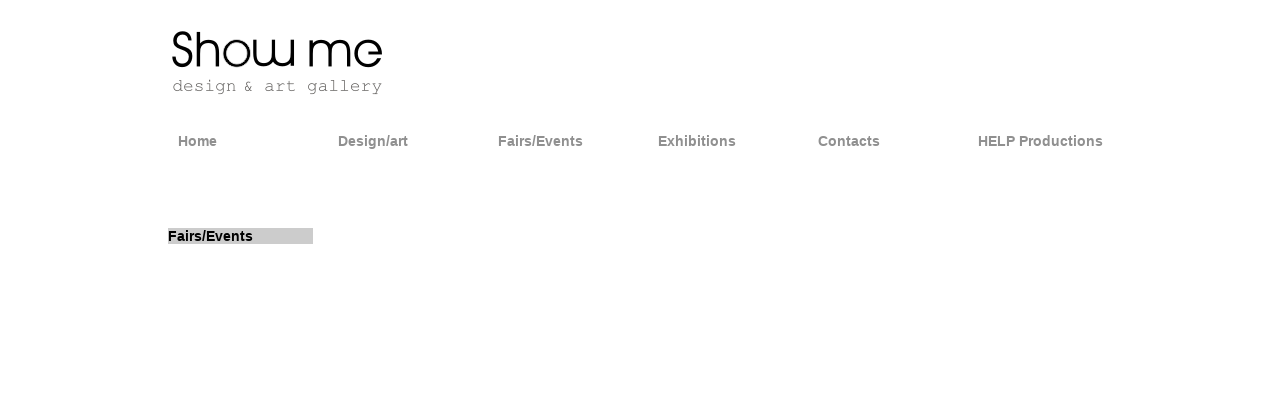

--- FILE ---
content_type: text/html; charset=UTF-8
request_url: https://www.showme.com.pt/ciclo-de-encontros/
body_size: 5654
content:
<!DOCTYPE HTML PUBLIC "-//W3C//DTD HTML 4.01 Transitional//EN" "http://www.w3.org/TR/html4/loose.dtd">


<html xmlns="http://www.w3.org/1999/xhtml" dir="ltr" xml:lang="en-US">
    <head>
            <meta http-equiv="Content-Type" content="text/html; charset=UTF-8" />
        <title>Fairs/Events | Home</title>
        <link rel="shortcut icon" href="https://www.showme.com.pt/wp-content/themes/portfolium/i/favicon.ico" type="image/x-icon" />
        <meta http-equiv="Content-language" content="en-US" />
        <link rel="profile" href="http://gmpg.org/xfn/11" />
        <link rel="stylesheet" type="text/css" media="all" href="https://www.showme.com.pt/wp-content/themes/portfolium/style.css" />
        <!--[if IE]><link rel="stylesheet" type="text/css" media="all" href="https://www.showme.com.pt/wp-content/themes/portfolium/ie.css" /><![endif]-->
        <link rel="pingback" href="https://www.showme.com.pt/xmlrpc.php" />
        <link rel="alternate" type="application/rss+xml" title="RSS 2.0" href="https://www.showme.com.pt/feed/" />
        <link rel="alternate" type="text/xml" title="RSS .92" href="https://www.showme.com.pt/feed/rss/"/>
        <link rel="alternate" type="application/atom+xml" title="Atom 0.3" href="https://www.showme.com.pt/feed/atom/" />
                <meta name='robots' content='max-image-preview:large' />
<script type="text/javascript">
/* <![CDATA[ */
window._wpemojiSettings = {"baseUrl":"https:\/\/s.w.org\/images\/core\/emoji\/14.0.0\/72x72\/","ext":".png","svgUrl":"https:\/\/s.w.org\/images\/core\/emoji\/14.0.0\/svg\/","svgExt":".svg","source":{"concatemoji":"https:\/\/www.showme.com.pt\/wp-includes\/js\/wp-emoji-release.min.js?ver=6.4.7"}};
/*! This file is auto-generated */
!function(i,n){var o,s,e;function c(e){try{var t={supportTests:e,timestamp:(new Date).valueOf()};sessionStorage.setItem(o,JSON.stringify(t))}catch(e){}}function p(e,t,n){e.clearRect(0,0,e.canvas.width,e.canvas.height),e.fillText(t,0,0);var t=new Uint32Array(e.getImageData(0,0,e.canvas.width,e.canvas.height).data),r=(e.clearRect(0,0,e.canvas.width,e.canvas.height),e.fillText(n,0,0),new Uint32Array(e.getImageData(0,0,e.canvas.width,e.canvas.height).data));return t.every(function(e,t){return e===r[t]})}function u(e,t,n){switch(t){case"flag":return n(e,"\ud83c\udff3\ufe0f\u200d\u26a7\ufe0f","\ud83c\udff3\ufe0f\u200b\u26a7\ufe0f")?!1:!n(e,"\ud83c\uddfa\ud83c\uddf3","\ud83c\uddfa\u200b\ud83c\uddf3")&&!n(e,"\ud83c\udff4\udb40\udc67\udb40\udc62\udb40\udc65\udb40\udc6e\udb40\udc67\udb40\udc7f","\ud83c\udff4\u200b\udb40\udc67\u200b\udb40\udc62\u200b\udb40\udc65\u200b\udb40\udc6e\u200b\udb40\udc67\u200b\udb40\udc7f");case"emoji":return!n(e,"\ud83e\udef1\ud83c\udffb\u200d\ud83e\udef2\ud83c\udfff","\ud83e\udef1\ud83c\udffb\u200b\ud83e\udef2\ud83c\udfff")}return!1}function f(e,t,n){var r="undefined"!=typeof WorkerGlobalScope&&self instanceof WorkerGlobalScope?new OffscreenCanvas(300,150):i.createElement("canvas"),a=r.getContext("2d",{willReadFrequently:!0}),o=(a.textBaseline="top",a.font="600 32px Arial",{});return e.forEach(function(e){o[e]=t(a,e,n)}),o}function t(e){var t=i.createElement("script");t.src=e,t.defer=!0,i.head.appendChild(t)}"undefined"!=typeof Promise&&(o="wpEmojiSettingsSupports",s=["flag","emoji"],n.supports={everything:!0,everythingExceptFlag:!0},e=new Promise(function(e){i.addEventListener("DOMContentLoaded",e,{once:!0})}),new Promise(function(t){var n=function(){try{var e=JSON.parse(sessionStorage.getItem(o));if("object"==typeof e&&"number"==typeof e.timestamp&&(new Date).valueOf()<e.timestamp+604800&&"object"==typeof e.supportTests)return e.supportTests}catch(e){}return null}();if(!n){if("undefined"!=typeof Worker&&"undefined"!=typeof OffscreenCanvas&&"undefined"!=typeof URL&&URL.createObjectURL&&"undefined"!=typeof Blob)try{var e="postMessage("+f.toString()+"("+[JSON.stringify(s),u.toString(),p.toString()].join(",")+"));",r=new Blob([e],{type:"text/javascript"}),a=new Worker(URL.createObjectURL(r),{name:"wpTestEmojiSupports"});return void(a.onmessage=function(e){c(n=e.data),a.terminate(),t(n)})}catch(e){}c(n=f(s,u,p))}t(n)}).then(function(e){for(var t in e)n.supports[t]=e[t],n.supports.everything=n.supports.everything&&n.supports[t],"flag"!==t&&(n.supports.everythingExceptFlag=n.supports.everythingExceptFlag&&n.supports[t]);n.supports.everythingExceptFlag=n.supports.everythingExceptFlag&&!n.supports.flag,n.DOMReady=!1,n.readyCallback=function(){n.DOMReady=!0}}).then(function(){return e}).then(function(){var e;n.supports.everything||(n.readyCallback(),(e=n.source||{}).concatemoji?t(e.concatemoji):e.wpemoji&&e.twemoji&&(t(e.twemoji),t(e.wpemoji)))}))}((window,document),window._wpemojiSettings);
/* ]]> */
</script>
<link rel='stylesheet' id='srfPrettyLinksStyleSheets-css' href='http://www.showme.com.pt/wp-content/plugins/pretty-file-links//styles/prettylinks.css?ver=6.4.7' type='text/css' media='all' />
<style id='wp-emoji-styles-inline-css' type='text/css'>

	img.wp-smiley, img.emoji {
		display: inline !important;
		border: none !important;
		box-shadow: none !important;
		height: 1em !important;
		width: 1em !important;
		margin: 0 0.07em !important;
		vertical-align: -0.1em !important;
		background: none !important;
		padding: 0 !important;
	}
</style>
<link rel='stylesheet' id='wp-block-library-css' href='https://www.showme.com.pt/wp-includes/css/dist/block-library/style.min.css?ver=6.4.7' type='text/css' media='all' />
<style id='classic-theme-styles-inline-css' type='text/css'>
/*! This file is auto-generated */
.wp-block-button__link{color:#fff;background-color:#32373c;border-radius:9999px;box-shadow:none;text-decoration:none;padding:calc(.667em + 2px) calc(1.333em + 2px);font-size:1.125em}.wp-block-file__button{background:#32373c;color:#fff;text-decoration:none}
</style>
<style id='global-styles-inline-css' type='text/css'>
body{--wp--preset--color--black: #000000;--wp--preset--color--cyan-bluish-gray: #abb8c3;--wp--preset--color--white: #ffffff;--wp--preset--color--pale-pink: #f78da7;--wp--preset--color--vivid-red: #cf2e2e;--wp--preset--color--luminous-vivid-orange: #ff6900;--wp--preset--color--luminous-vivid-amber: #fcb900;--wp--preset--color--light-green-cyan: #7bdcb5;--wp--preset--color--vivid-green-cyan: #00d084;--wp--preset--color--pale-cyan-blue: #8ed1fc;--wp--preset--color--vivid-cyan-blue: #0693e3;--wp--preset--color--vivid-purple: #9b51e0;--wp--preset--gradient--vivid-cyan-blue-to-vivid-purple: linear-gradient(135deg,rgba(6,147,227,1) 0%,rgb(155,81,224) 100%);--wp--preset--gradient--light-green-cyan-to-vivid-green-cyan: linear-gradient(135deg,rgb(122,220,180) 0%,rgb(0,208,130) 100%);--wp--preset--gradient--luminous-vivid-amber-to-luminous-vivid-orange: linear-gradient(135deg,rgba(252,185,0,1) 0%,rgba(255,105,0,1) 100%);--wp--preset--gradient--luminous-vivid-orange-to-vivid-red: linear-gradient(135deg,rgba(255,105,0,1) 0%,rgb(207,46,46) 100%);--wp--preset--gradient--very-light-gray-to-cyan-bluish-gray: linear-gradient(135deg,rgb(238,238,238) 0%,rgb(169,184,195) 100%);--wp--preset--gradient--cool-to-warm-spectrum: linear-gradient(135deg,rgb(74,234,220) 0%,rgb(151,120,209) 20%,rgb(207,42,186) 40%,rgb(238,44,130) 60%,rgb(251,105,98) 80%,rgb(254,248,76) 100%);--wp--preset--gradient--blush-light-purple: linear-gradient(135deg,rgb(255,206,236) 0%,rgb(152,150,240) 100%);--wp--preset--gradient--blush-bordeaux: linear-gradient(135deg,rgb(254,205,165) 0%,rgb(254,45,45) 50%,rgb(107,0,62) 100%);--wp--preset--gradient--luminous-dusk: linear-gradient(135deg,rgb(255,203,112) 0%,rgb(199,81,192) 50%,rgb(65,88,208) 100%);--wp--preset--gradient--pale-ocean: linear-gradient(135deg,rgb(255,245,203) 0%,rgb(182,227,212) 50%,rgb(51,167,181) 100%);--wp--preset--gradient--electric-grass: linear-gradient(135deg,rgb(202,248,128) 0%,rgb(113,206,126) 100%);--wp--preset--gradient--midnight: linear-gradient(135deg,rgb(2,3,129) 0%,rgb(40,116,252) 100%);--wp--preset--font-size--small: 13px;--wp--preset--font-size--medium: 20px;--wp--preset--font-size--large: 36px;--wp--preset--font-size--x-large: 42px;--wp--preset--spacing--20: 0.44rem;--wp--preset--spacing--30: 0.67rem;--wp--preset--spacing--40: 1rem;--wp--preset--spacing--50: 1.5rem;--wp--preset--spacing--60: 2.25rem;--wp--preset--spacing--70: 3.38rem;--wp--preset--spacing--80: 5.06rem;--wp--preset--shadow--natural: 6px 6px 9px rgba(0, 0, 0, 0.2);--wp--preset--shadow--deep: 12px 12px 50px rgba(0, 0, 0, 0.4);--wp--preset--shadow--sharp: 6px 6px 0px rgba(0, 0, 0, 0.2);--wp--preset--shadow--outlined: 6px 6px 0px -3px rgba(255, 255, 255, 1), 6px 6px rgba(0, 0, 0, 1);--wp--preset--shadow--crisp: 6px 6px 0px rgba(0, 0, 0, 1);}:where(.is-layout-flex){gap: 0.5em;}:where(.is-layout-grid){gap: 0.5em;}body .is-layout-flow > .alignleft{float: left;margin-inline-start: 0;margin-inline-end: 2em;}body .is-layout-flow > .alignright{float: right;margin-inline-start: 2em;margin-inline-end: 0;}body .is-layout-flow > .aligncenter{margin-left: auto !important;margin-right: auto !important;}body .is-layout-constrained > .alignleft{float: left;margin-inline-start: 0;margin-inline-end: 2em;}body .is-layout-constrained > .alignright{float: right;margin-inline-start: 2em;margin-inline-end: 0;}body .is-layout-constrained > .aligncenter{margin-left: auto !important;margin-right: auto !important;}body .is-layout-constrained > :where(:not(.alignleft):not(.alignright):not(.alignfull)){max-width: var(--wp--style--global--content-size);margin-left: auto !important;margin-right: auto !important;}body .is-layout-constrained > .alignwide{max-width: var(--wp--style--global--wide-size);}body .is-layout-flex{display: flex;}body .is-layout-flex{flex-wrap: wrap;align-items: center;}body .is-layout-flex > *{margin: 0;}body .is-layout-grid{display: grid;}body .is-layout-grid > *{margin: 0;}:where(.wp-block-columns.is-layout-flex){gap: 2em;}:where(.wp-block-columns.is-layout-grid){gap: 2em;}:where(.wp-block-post-template.is-layout-flex){gap: 1.25em;}:where(.wp-block-post-template.is-layout-grid){gap: 1.25em;}.has-black-color{color: var(--wp--preset--color--black) !important;}.has-cyan-bluish-gray-color{color: var(--wp--preset--color--cyan-bluish-gray) !important;}.has-white-color{color: var(--wp--preset--color--white) !important;}.has-pale-pink-color{color: var(--wp--preset--color--pale-pink) !important;}.has-vivid-red-color{color: var(--wp--preset--color--vivid-red) !important;}.has-luminous-vivid-orange-color{color: var(--wp--preset--color--luminous-vivid-orange) !important;}.has-luminous-vivid-amber-color{color: var(--wp--preset--color--luminous-vivid-amber) !important;}.has-light-green-cyan-color{color: var(--wp--preset--color--light-green-cyan) !important;}.has-vivid-green-cyan-color{color: var(--wp--preset--color--vivid-green-cyan) !important;}.has-pale-cyan-blue-color{color: var(--wp--preset--color--pale-cyan-blue) !important;}.has-vivid-cyan-blue-color{color: var(--wp--preset--color--vivid-cyan-blue) !important;}.has-vivid-purple-color{color: var(--wp--preset--color--vivid-purple) !important;}.has-black-background-color{background-color: var(--wp--preset--color--black) !important;}.has-cyan-bluish-gray-background-color{background-color: var(--wp--preset--color--cyan-bluish-gray) !important;}.has-white-background-color{background-color: var(--wp--preset--color--white) !important;}.has-pale-pink-background-color{background-color: var(--wp--preset--color--pale-pink) !important;}.has-vivid-red-background-color{background-color: var(--wp--preset--color--vivid-red) !important;}.has-luminous-vivid-orange-background-color{background-color: var(--wp--preset--color--luminous-vivid-orange) !important;}.has-luminous-vivid-amber-background-color{background-color: var(--wp--preset--color--luminous-vivid-amber) !important;}.has-light-green-cyan-background-color{background-color: var(--wp--preset--color--light-green-cyan) !important;}.has-vivid-green-cyan-background-color{background-color: var(--wp--preset--color--vivid-green-cyan) !important;}.has-pale-cyan-blue-background-color{background-color: var(--wp--preset--color--pale-cyan-blue) !important;}.has-vivid-cyan-blue-background-color{background-color: var(--wp--preset--color--vivid-cyan-blue) !important;}.has-vivid-purple-background-color{background-color: var(--wp--preset--color--vivid-purple) !important;}.has-black-border-color{border-color: var(--wp--preset--color--black) !important;}.has-cyan-bluish-gray-border-color{border-color: var(--wp--preset--color--cyan-bluish-gray) !important;}.has-white-border-color{border-color: var(--wp--preset--color--white) !important;}.has-pale-pink-border-color{border-color: var(--wp--preset--color--pale-pink) !important;}.has-vivid-red-border-color{border-color: var(--wp--preset--color--vivid-red) !important;}.has-luminous-vivid-orange-border-color{border-color: var(--wp--preset--color--luminous-vivid-orange) !important;}.has-luminous-vivid-amber-border-color{border-color: var(--wp--preset--color--luminous-vivid-amber) !important;}.has-light-green-cyan-border-color{border-color: var(--wp--preset--color--light-green-cyan) !important;}.has-vivid-green-cyan-border-color{border-color: var(--wp--preset--color--vivid-green-cyan) !important;}.has-pale-cyan-blue-border-color{border-color: var(--wp--preset--color--pale-cyan-blue) !important;}.has-vivid-cyan-blue-border-color{border-color: var(--wp--preset--color--vivid-cyan-blue) !important;}.has-vivid-purple-border-color{border-color: var(--wp--preset--color--vivid-purple) !important;}.has-vivid-cyan-blue-to-vivid-purple-gradient-background{background: var(--wp--preset--gradient--vivid-cyan-blue-to-vivid-purple) !important;}.has-light-green-cyan-to-vivid-green-cyan-gradient-background{background: var(--wp--preset--gradient--light-green-cyan-to-vivid-green-cyan) !important;}.has-luminous-vivid-amber-to-luminous-vivid-orange-gradient-background{background: var(--wp--preset--gradient--luminous-vivid-amber-to-luminous-vivid-orange) !important;}.has-luminous-vivid-orange-to-vivid-red-gradient-background{background: var(--wp--preset--gradient--luminous-vivid-orange-to-vivid-red) !important;}.has-very-light-gray-to-cyan-bluish-gray-gradient-background{background: var(--wp--preset--gradient--very-light-gray-to-cyan-bluish-gray) !important;}.has-cool-to-warm-spectrum-gradient-background{background: var(--wp--preset--gradient--cool-to-warm-spectrum) !important;}.has-blush-light-purple-gradient-background{background: var(--wp--preset--gradient--blush-light-purple) !important;}.has-blush-bordeaux-gradient-background{background: var(--wp--preset--gradient--blush-bordeaux) !important;}.has-luminous-dusk-gradient-background{background: var(--wp--preset--gradient--luminous-dusk) !important;}.has-pale-ocean-gradient-background{background: var(--wp--preset--gradient--pale-ocean) !important;}.has-electric-grass-gradient-background{background: var(--wp--preset--gradient--electric-grass) !important;}.has-midnight-gradient-background{background: var(--wp--preset--gradient--midnight) !important;}.has-small-font-size{font-size: var(--wp--preset--font-size--small) !important;}.has-medium-font-size{font-size: var(--wp--preset--font-size--medium) !important;}.has-large-font-size{font-size: var(--wp--preset--font-size--large) !important;}.has-x-large-font-size{font-size: var(--wp--preset--font-size--x-large) !important;}
.wp-block-navigation a:where(:not(.wp-element-button)){color: inherit;}
:where(.wp-block-post-template.is-layout-flex){gap: 1.25em;}:where(.wp-block-post-template.is-layout-grid){gap: 1.25em;}
:where(.wp-block-columns.is-layout-flex){gap: 2em;}:where(.wp-block-columns.is-layout-grid){gap: 2em;}
.wp-block-pullquote{font-size: 1.5em;line-height: 1.6;}
</style>
<script type="text/javascript" src="https://www.showme.com.pt/wp-includes/js/jquery/jquery.min.js?ver=3.7.1" id="jquery-core-js"></script>
<script type="text/javascript" src="https://www.showme.com.pt/wp-includes/js/jquery/jquery-migrate.min.js?ver=3.4.1" id="jquery-migrate-js"></script>
<script type="text/javascript" src="https://www.showme.com.pt/wp-content/themes/portfolium/js/jquery.cycle.all.min.js?ver=6.4.7" id="slideshow-js"></script>
<script type="text/javascript" src="https://www.showme.com.pt/wp-content/themes/portfolium/js/jquery.lazyload.mini.js?ver=6.4.7" id="lazyload-js"></script>
<script type="text/javascript" src="https://www.showme.com.pt/wp-content/themes/portfolium/js/script.js?ver=6.4.7" id="script-js"></script>
<link rel="https://api.w.org/" href="https://www.showme.com.pt/wp-json/" /><link rel="alternate" type="application/json" href="https://www.showme.com.pt/wp-json/wp/v2/pages/232" /><link rel="EditURI" type="application/rsd+xml" title="RSD" href="https://www.showme.com.pt/xmlrpc.php?rsd" />
<meta name="generator" content="WordPress 6.4.7" />
<link rel="canonical" href="https://www.showme.com.pt/ciclo-de-encontros/" />
<link rel='shortlink' href='https://www.showme.com.pt/?p=232' />
<link rel="alternate" type="application/json+oembed" href="https://www.showme.com.pt/wp-json/oembed/1.0/embed?url=https%3A%2F%2Fwww.showme.com.pt%2Fciclo-de-encontros%2F" />
<link rel="alternate" type="text/xml+oembed" href="https://www.showme.com.pt/wp-json/oembed/1.0/embed?url=https%3A%2F%2Fwww.showme.com.pt%2Fciclo-de-encontros%2F&#038;format=xml" />
		<link href="https://www.showme.com.pt/wp-content/plugins/hybrid-slideshow//css/slideshow.css" rel="stylesheet" type="text/css" />
		<style type="text/css">
			#hybrid-slideshow {
				max-width: 940px;
			}
		</style>
		
					<script type="text/javascript">
			jQuery(document).ready(function($) {
				var numberOfPhotos = jQuery( '#hybrid-slideshow li' ).length;
				$( '#hybrid-slideshow li:not( #hybrid-slideshow li:first )' ).css( 'opacity', 0 );
				jQuery( '#hybrid-slideshow li:first' ).addClass( 'active' );
				if ( numberOfPhotos > 1 ) {
					var hybridTimer = setInterval( 'rotatePics()', 4000 );
				}
			});
		
			function rotatePics() {
				var current = jQuery( '#hybrid-slideshow li.active' ) ?  jQuery( '#hybrid-slideshow li.active' ) : jQuery( '#hybrid-slideshow li:first' );
				var next = ( current.next().length ) ? current.next() : jQuery( '#hybrid-slideshow li:first' );
				next.addClass( 'active' ).stop( true ).animate( { opacity: 1.0 }, 2000 );
				current.stop( true ).animate( { opacity: 0.0 }, 2000 ).removeClass( 'active' );
			}
			</script>
		                            <script type="text/javascript">
                jQuery(document).ready(function() {
                    jQuery('#show').after('<div id="show_nav">').cycle({
                        fx:     'fade',
                        speed:  500,
                        next: '#show',
                        timeout: 0,
                        pager:  '#show_nav'
                    });
                });
            </script>
            </head>
    <body>
        <div class="wrapper">
        
        
                    <div class="header clear">
        <a href="/"><img src="http://www.showme.com.pt/wp-content/themes/portfolium/i/showme.png" alt="" style="height:300;width:300;position:absolute;top:0;left:0"></a>

                   
               
                
                
                <ul id="menu-header" class="nav jsddm"><li id="menu-item-738" class="menu-item menu-item-type-custom menu-item-object-custom menu-item-home menu-item-738"><a href="http://www.showme.com.pt">Home</a></li>
<li id="menu-item-178" class="menu-item menu-item-type-taxonomy menu-item-object-works menu-item-has-children parent menu-item-178"><a href="https://www.showme.com.pt/works/designart/">Design/art</a>
<ul class="sub-menu">
	<li id="menu-item-180" class="menu-item menu-item-type-taxonomy menu-item-object-works menu-item-180"><a href="https://www.showme.com.pt/works/designers/">Designers</a></li>
	<li id="menu-item-453" class="menu-item menu-item-type-taxonomy menu-item-object-works menu-item-453"><a href="https://www.showme.com.pt/works/artists/">Artists</a></li>
</ul>
</li>
<li id="menu-item-535" class="menu-item menu-item-type-taxonomy menu-item-object-category menu-item-has-children parent menu-item-535"><a href="https://www.showme.com.pt/category/fairsevents/">Fairs/Events</a>
<ul class="sub-menu">
	<li id="menu-item-1379" class="menu-item menu-item-type-taxonomy menu-item-object-category menu-item-1379"><a href="https://www.showme.com.pt/category/fairsevents/past-fairsevents/">Past</a></li>
	<li id="menu-item-837" class="menu-item menu-item-type-taxonomy menu-item-object-category menu-item-837"><a href="https://www.showme.com.pt/category/fairsevents/2013-fairsevents/">2013</a></li>
	<li id="menu-item-971" class="menu-item menu-item-type-taxonomy menu-item-object-category menu-item-971"><a href="https://www.showme.com.pt/category/fairsevents/2014-fairsevents/">2014</a></li>
	<li id="menu-item-1377" class="menu-item menu-item-type-taxonomy menu-item-object-category menu-item-1377"><a href="https://www.showme.com.pt/category/fairsevents/2015-fairsevents/">2015</a></li>
	<li id="menu-item-1378" class="menu-item menu-item-type-taxonomy menu-item-object-category menu-item-1378"><a href="https://www.showme.com.pt/category/fairsevents/2016-fairsevents/">2016</a></li>
</ul>
</li>
<li id="menu-item-239" class="menu-item menu-item-type-taxonomy menu-item-object-category menu-item-has-children parent menu-item-239"><a href="https://www.showme.com.pt/category/exhibitions/">Exhibitions</a>
<ul class="sub-menu">
	<li id="menu-item-1380" class="menu-item menu-item-type-taxonomy menu-item-object-category menu-item-1380"><a href="https://www.showme.com.pt/category/exhibitions/past/">Past</a></li>
	<li id="menu-item-848" class="menu-item menu-item-type-taxonomy menu-item-object-category menu-item-848"><a href="https://www.showme.com.pt/category/exhibitions/2013/">2013</a></li>
	<li id="menu-item-970" class="menu-item menu-item-type-taxonomy menu-item-object-category menu-item-970"><a href="https://www.showme.com.pt/category/exhibitions/2014-exhibitions/">2014</a></li>
	<li id="menu-item-1376" class="menu-item menu-item-type-taxonomy menu-item-object-category menu-item-1376"><a href="https://www.showme.com.pt/category/exhibitions/2015/">2015</a></li>
	<li id="menu-item-1375" class="menu-item menu-item-type-taxonomy menu-item-object-category menu-item-1375"><a href="https://www.showme.com.pt/category/exhibitions/2016/">2016</a></li>
</ul>
</li>
<li id="menu-item-292" class="menu-item menu-item-type-post_type menu-item-object-page menu-item-292"><a href="https://www.showme.com.pt/contactos-4/">Contacts</a></li>
<li id="menu-item-257" class="menu-item menu-item-type-post_type menu-item-object-page menu-item-257"><a href="https://www.showme.com.pt/helpproductions/">HELP Productions</a></li>
</ul>            </div>
            <div class="middle clear">

    
    <div class="clear post-232 page type-page status-publish hentry" id="post-232">
        <div class="post_list_meta">
            <h2>Fairs/Events</h2>
        </div>
        <div class="post_content">
                    </div>
    </div>

    <!-- #comments -->

    
</div>

</div>
        </div>
        <div class="footer clear">
            <div class="footer_inn">
<div class="left">

<!-- Email Submit plugin v0.2.4 - https://geek.hellyer.kiwi/products/email-submit/ -->

<form class="pixopoint-emailsubmit" method="post" action="">
	<label>Email</label>
	<input type="text" value="Sign up Newsletter" name="pixopoint_emailsubmit" onfocus="if (this.value == 'Sign up Newsletter') {this.value = '';}" onblur="if (this.value == '') {this.value = 'Sign up Newsletter';}" /> 
	<input type="submit" value="SEND" />
</form>
                
		
		</div>


                
<div class="right">

<p>&copy; 2015 | Show me - design & art gallery | Todos os direitos reservados</p>

</p>



</p>



</div>
            </div>
        </div>
        <!-- Page generated: 0.137 s, 31 queries -->
        
        <script>
  (function(i,s,o,g,r,a,m){i['GoogleAnalyticsObject']=r;i[r]=i[r]||function(){
  (i[r].q=i[r].q||[]).push(arguments)},i[r].l=1*new Date();a=s.createElement(o),
  m=s.getElementsByTagName(o)[0];a.async=1;a.src=g;m.parentNode.insertBefore(a,m)
  })(window,document,'script','//www.google-analytics.com/analytics.js','ga');

  ga('create', 'UA-44699669-5', 'showmedesignart.com');
  ga('send', 'pageview');

</script>
        
        
	</body>
</html>


--- FILE ---
content_type: text/css
request_url: https://www.showme.com.pt/wp-content/themes/portfolium/style.css
body_size: 3154
content:
/*
Theme Name: Portfolium
Author URI: http://www.wpshower.com
Description: Portfolium is a clean and flexible Wordpress grid-based portfolio theme designed in a modern & minimalist style. Portfolium is ideal for designers, artists, photographers, and other creative specialists who require a professional portfolio theme. Portfolium theme is coded in valid CSS and HTML and compatible with all browsers. It supports all Wordpress 3.0 features and gives you extra flexibility.
Author: WPSHOWER
Version: 1.0
License: GNU/GPL Version 2 or later. http://www.gnu.org/licenses/gpl.html
Tags: grids, portfolio, modern, stylish, minimalistic
Copyright: (c) 2010 WPSHOWER
*/

/*** Reset ***/

html,body,div,span,applet,object,iframe,h1,h2,h3,h4,h5,h6,p,blockquote,pre,a,abbr,acronym,address,big,cite,code,del,dfn,em,font,img,ins,kbd,q,s,samp,small,strike,strong,sub,sup,tt,var,b,u,i,center,dl,dt,dd,ol,ul,li,fieldset,form,label,legend,table,caption,tbody,tfoot,thead,tr,th,td{margin:0;padding:0;border:0;outline:0;font-size:100%;vertical-align:top;background:transparent;}
body{line-height:1;text-align:left;}
ol,ul{list-style:none;}
blockquote,q{quotes:none;}
blockquote:before,blockquote:after,q:before,q:after{content:'';content:none;}
:focus {outline:0;}
ins{text-decoration:none;}
del{text-decoration:line-through;}
table{border-collapse:collapse;border-spacing:0;}



/*** Main ***/

html, body {height: 100%; margin-top: 10px;}
body {font: 62.5% Helvetica, Arial, sans-serif; background: #ffffff;} /*propriedades do pagina*/
.clear:after {content: "."; display: block; height: 0; clear: both; visibility: hidden;}
.left {float: left;}
.right {float: right;}
.wrapper {width: 975px; min-height: 100%; position: relative; padding-left: 0px; margin: 0px auto;}

/*** Header ***/
.header {margin-bottom: 15px; padding-top: 90px;  }

#show
{
background: url("i/showme.png") 0 10px no-repeat;
}


.pixopoint-emailsubmit
{
padding-top: 5px;
padding-bottom: 5px;
font-size: 11px;
padding-left: 5px;
color:#fff;
float: right;
}


/***.logotipo{
margin-bottom: 15px; 
padding-top: 90px;
}***/


.logo {
font-size: 19px; 
line-height: 0.95; 
width: 145px; 
height: 40px; 
padding-left: 10px !important;
padding-top: 5px;
padding-bottom: 5px;
float: left; 
position: relative;
 
}

.logo a {
color: #909090; 
font-size: 14px; 
text-decoration: none; 
position: absolute; 
margin-top: 13px;
padding-left: 10px !important;
padding-top: 5px;
padding-bottom: 5px;

}

.logo a:hover {
color: #000000; 
background: #ffff00; 
width: 145px; 
padding-left: 10px !important;
padding-top: 5px;
padding-bottom: 5px;

}

/*** Navigation ***/

.nav 
{
vertical-align: baseline; 
float: left; 
margin-left: 15px; 
position: relative; 
z-index: 100;
margin-top: 18px; 
height: 70px;
}

.nav li 
{
width: 145px; 
float: left;
padding: 0 15px 8px 0; 


}

.nav li.current a
{
color: #000000;

}


/*menu principal*/
.nav a 
{
padding-left: 10px !important;
padding-top: 5px;
padding-bottom: 5px;
color: #909090; 
font-size: 14px; 
font-weight: bold; 
text-decoration: none; 
display: block; 
width: 145px;

} 

.nav a:hover, .nav li.current a:hover, .jsddm_hover a 
{
color: #000000; 
background: #ffff00; 


}

/*sub-menus*/
.sub-menu li a:hover 

{
color: #ffffff;

}

li.parent a 
{
}

li.parent a:hover, li.jsddm_hover a 
{
background: #ffff00;

}


/*cor de fundo da janela dos submenus*/
ul.sub-menu 
{
position: absolute; 
visibility: hidden; 
z-index: 100; 
width: 140px; 
background: #ffff00; 
margin-top: 0px; 
padding: 10px 15px 10px 0;
line-height: 10px;
} 


ul.sub-menu li 
{
margin-left: 0; 
height: auto; 
padding-left: 1px !important; 
border: none; 
float: none; 
background: none; 
width: 135px;
}



/*cor dos submenus*/
ul.sub-menu li a 
{
background: #ffff00; 
font-size: 12px; 
padding: 0; 
color: #000000; 
width: 135px;
}

/*texto descritivo nas imagens do portfolio*/
.slide-description {
border-top: 0px solid #ffff00; 
margin-top: 15px;
width: 400px;
float: left;
font-size: 11px; 
line-height:140%;

}

/*** Content ***/

.middle {padding: 0 15px 61px 0;}
.container {padding-bottom: 100px;}
.content {width: 625px; float: right;} /*tamanho destinado as fotos do portfolio*/

#show {width: 785px; overflow: hidden; margin-bottom: 10px;}
#show img {cursor: pointer;}
#show_nav a {font-size: 11px; color: #000000; text-decoration: none; margin-right: 10px;}
#show_nav a:hover, #show_nav .activeSlide {color: #ff0000;}

.post_home {width: 145px; float: left; margin: 0 0 30px 15px;}
.thumb {display: block; width: 145px; height: 145px; margin-bottom: 5px; position: relative; color: #33cc00;}
.thumb img {display: block;}
.thumb span {display: block; width: 145px; height: 145px; position: absolute; top: 0; left: 0; background: #33cc00;} /*cor de fundo dos thumbs do portfolio*/
.post_home h2 {font-size: 11px; font-weight: bold;}
.post_home h2 a {color: #000000; text-decoration: none;} /*cor do titulo dos thumb */
.post_home h2 a:hover {color: #333333;} 

.recent h3 {font-size: 16px; font-weight: bold; color: #000000; margin: 0 0 15px 15px; padding-bottom: 10px; border-bottom: 1px solid #4d4d4d;}

.page_meta {height: 100px;}
.page_meta a {color: #000000; text-decoration: none;}
.page_meta a:hover {color: #fff18f;}
.rss, .tags, .search {width: 145px; height: 100px; float: left; margin-left: 15px; font-size: 11px; font-weight: bold; line-height: 85px; color: #000000; border-bottom: 1px solid #4d4d4d;}
.heading {width: 465px; height: 100px; float: left; margin-left: 15px; font-size: 31px; font-weight: bold; line-height: 85px; color: #000000; border-bottom: 1px solid #4d4d4d;}
.tags {position: relative;}
.tags a {background: url("i/tags.gif") 100% 50% no-repeat; padding-right: 10px;}
.tags a:hover {background: url("i/tags.gif") 100% 50% no-repeat;}
.taglist {margin-top: 16px; background: #ffff00; position: absolute; left: -15px; width: 145px; padding: 15px 0 15px 15px; visibility: hidden;}
.taglist li {line-height: 1.5;}
.taglist li a {color: #000000 !important; background: none !important; font-weight: normal; display: block;}
.taglist li a:hover {color: #fff18f !important;}
.tags .jsddm_hover a {color: #fff18f; background: url("i/tags.gif") 100% 50% no-repeat; padding-right: 10px;}

.search input {background: none; border: none; color: #000000; font: bold 11px Helvetica, Arial, sans-serif; width: 145px;}/*barra de procura*/

.post_list, .post_single {padding: 30px 0 45px; background: url("i/post_list.gif") 0 100% no-repeat;}
.post_single {background: none;}
.post_list a, .post_single a {color: #000000; text-decoration: none;}/*categorias de posts*/
.post_list a:hover, .post_single a:hover {text-decoration: underline;}
.post_list h2, .post_single h2, .page h2 {font-size: 14px; color: #000000; font-weight: bold; margin-bottom: 15px; padding-left: 175px; background: #cccccc;} /*titulos paginas barra esquerda */
.page {padding-top: 15px;}
.page h2 {padding-left: 0;}
.post_list h2 a, .post_single h2 a, .page h2 a {color: #000000; text-decoration: none;}/*titulos coluna esquerda*/
.post_list h2 a:hover, .post_single h2 a:hover, .page h2 a:hover {color: #fff18f; text-decoration: none;}
.post_list_meta, .post_single_meta {width: 145px; margin-left: 15px; float: left;}
.post_list_meta p, .post_single_meta p, .post_share {color: #000000; font-size: 11px; margin-bottom: 11px; line-height: 1.7;}
.post_date {margin-bottom: 0 !important;}
.post_share {line-height: normal;}
.sharelist {display: none; margin-top: 11px;}
.sharelist li {margin-bottom: 3px;}

.post_content {width: 785px; margin-left: 15px; float: left;}
.more {margin-bottom: 0; font-weight: bold;}

.post_content h1, .post_content h2, .post_content h3, .post_content h4, .post_content h5, .post_content h6 {color: #000000; margin: 15px 0; font-weight: normal;}
.post_content h1, .post_content h2 {font-size: 26px;}
.post_content h3 {font-size: 24px;}
.post_content h4 {font-size: 22px;}
.post_content h5 {font-size: 20px;}
.post_content h6 {font-size: 18px;}

.post_content p {color: #000000; font-size: 12px; line-height: 1.5; margin-bottom: 12px;}
.post_content a {color: #000000;}/*ler mais*/
.post_content a:hover {text-decoration: none;}
.post_content ul, .post_content ol {margin-bottom: 12px; padding-left: 40px;}
.post_content li {color: #000000; font-size: 12px; line-height: 1.5;}
.post_content ul li {list-style: circle;}
.post_content ol li {list-style: decimal;}
.post_content blockquote {color: #000000; font: italic 16px Georgia, Geneva, "Times New Roman", times; padding-left: 70px; margin: 15px 0;}
.post_content blockquote p {color: #ccc; font: italic 16px Georgia, Geneva, "Times New Roman", times;}

/*** Images ***/

.post_content img { margin: 0; height: auto; max-width: 785px; width: auto; }
.post_content .attachment img { max-width: 785px; }
.post_content .alignleft, .post_content img.alignleft { display: inline; float: left; margin-right: 15px; margin-top: 4px; }
.post_content .alignright, .post_content img.alignright { display: inline; float: right; margin-left: 15px; margin-top: 4px; }
.post_content .aligncenter, .post_content img.aligncenter { clear: both; display: block; margin-left: auto; margin-right: auto; }
.post_content img.alignleft, .post_content img.alignright, .post_content img.aligncenter { margin-bottom: 12px; }
.post_content .wp-caption { background: #f1f1f1; line-height: 18px; margin-bottom: 20px; padding: 4px; text-align: center;}
.post_content .wp-caption img { margin: 5px 5px 0; }
.post_content .wp-caption p.wp-caption-text { color: #888; font-size: 12px; margin: 5px; }
.post_content .wp-smiley { margin: 0; }
.post_content .gallery { margin: 0 auto 18px; }
.post_content .gallery .gallery-item { float: left; margin-top: 0; text-align: center; width: 33%; }
.post_content .gallery img {  }
.post_content .gallery .gallery-caption { color: #888; font-size: 12px; margin: 0 0 15px; }
.post_content .gallery dl { margin: 0; }
.post_content .gallery img {  }
.post_content .gallery br+br { display: none; }
.post_content .attachment img { /* single attachment images should be centered */ display: block; margin: 0 auto; }

/*** Pagination ***/

.pagination {padding: 15px 0 15px 15px;}
.pagination_ctrl {height: 30px; width: 145px; float: left; background: url("i/pagination_ctrl.gif") 50% 50% no-repeat; position: relative;}
.nextpostslink, .previouspostslink {display: block; width: 63px; height: 30px; position: absolute;}
.nextpostslink {background: url("i/pagination_arr.gif") 100% 10px no-repeat; right: 7px;}
.previouspostslink {background: url("i/pagination_arr.gif") 0 10px no-repeat; left: 7px;}
.nextpostslink:hover {background-position: 100% -39px;}
.previouspostslink:hover {background-position: 0 -39px;}
.pagination_pages {height: 30px; line-height: 30px; float: right; margin-left: 15px;}
.pagination_pages a, .pagination_pages span {margin: 0 6px; padding: 5px; color: #fff18f; text-decoration: none; font-size: 11px;}
.pagination_pages a:hover {text-decoration: underline;}
.pagination_pages .current {color: #ccc;}

/*** Comments ***/

.comments_heading {padding-bottom: 10px;}
.add_comment {width: 145px; height: 25px; float: left; margin-left: 15px; font-size: 11px; border-bottom: 1px solid #4d4d4d;}
.add_comment a {color: #fff18f; text-decoration: none;}
.add_comment a:hover {text-decoration: underline;}
.comment_qty {width: 785px; height: 25px; margin-left: 15px; float: left; border-bottom: 1px solid #4d4d4d; color: #ccc; font-size: 12px;}
.nopassword {color: #ccc; font-size: 12px; padding-left: 15px;}

.comment_item {padding: 15px 0; background: url("i/post_list.gif") 0 100% no-repeat;}
.comment_meta {float: left; width: 145px; margin-left: 15px; color: #ccc; font-size: 11px; line-height: 1.7;}
.comment_meta a {color: #fff18f; text-decoration: none; font-style: normal;}
.comment_meta a:hover {text-decoration: underline;}
.comment_text {width: 785px; margin-left: 15px; float: left; color: #ccc; font-size: 12px; line-height: 1.5;}

#respond {margin-top: 30px;}
.respond_meta {float: left; width: 145px; margin-left: 15px; color: #ccc; font-size: 12px; font-weight: bold;}
.comment_form {padding-bottom: 60px; width: 785px; float: left; margin-left: 15px;}
.comment_fields {margin-bottom: 25px;}
#author, #email, #url {width: 225px; float: left; margin: 0 15px 0 0; padding: 0; color: #ccc; font-size: 12px; border: none; border-bottom: 1px solid #4d4d4d; background: none; padding-bottom: 8px; overflow: hidden;}
#url {width: 305px; margin: 0;}
.comment_form textarea {width: 785px; height: 125px; overflow: auto; border: none; border-bottom: 1px solid #4d4d4d; background: none; color: #ccc; font: 12px Helvetica, Arial, sans-serif; margin-bottom: 15px;}
.comment_submit {text-align: right;}
#submit {width: 170px; height: 40px; padding: 0 15px; background: #4d4d4d url("i/comment_submit.gif") 146px 17px no-repeat; border: none; text-align: left; color: #f2f2f2; font: 12px Helvetica, Arial, sans-serif; cursor: pointer;}
#submit:hover {background: #fff18f url("i/comment_submit.gif") 146px -26px no-repeat; color: #4d4d4d;}
.comment_message {color: #f2f2f2; font-size: 12px; margin-bottom: 12px;}
.comment_message a {color: #fff18f; text-decoration: none;}
.comment_message a:hover {text-decoration: underline;}

/*** Left column ***/

.l_col {width: 280px; margin-left: 15px; float: left;}

.l_col .post_portfolio h2 {color: #000000; font-size: 14px; font-weight: bold;}
.post_divider {font-size: 11px; color: #000000;}
.l_col .post_portfolio p {color: #000000; line-height: 1.3; margin-bottom: 15px; font-size: 11px;}
.l_col .post_portfolio a {color: #000000; text-decoration: none;}
.l_col .post_portfolio a:hover {text-decoration: underline;}

/*** Footer ***/

.footer {width: 975px; height: auto; position: relative; margin: 20px; padding-left: 30px; margin: 0px auto; }
.footer_inn {margin: 0 0; border-top: 1px solid #4d4d4d; height: 36px; padding-top: 10px;}
.footer_inn p {font-size: 9px; color: #333333;}
.footer_inn a {color: #333333; text-decoration: none; margin-right: 30px;}
.footer_inn a:hover {color: #333333;}